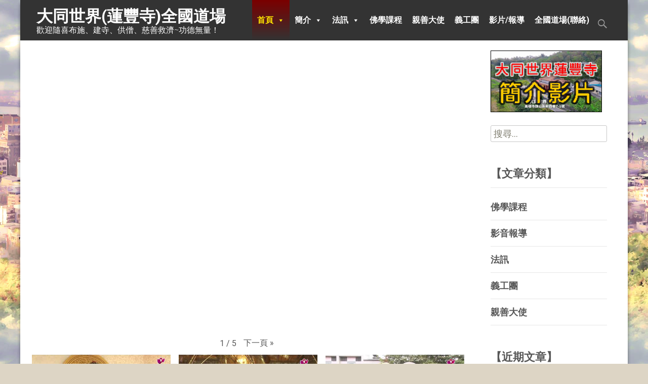

--- FILE ---
content_type: text/html; charset=UTF-8
request_url: https://dtw.tw/
body_size: 15681
content:
<!DOCTYPE html>
<html lang="zh-TW">
<head>
	<meta charset="UTF-8">
	<meta name="viewport" content="width=device-width">
	 
	<link rel="profile" href="http://gmpg.org/xfn/11">
	<link rel="pingback" href="https://dtw.tw/xmlrpc.php">
	<title>大同世界(蓮豐寺)全國道場 &#8211; 歡迎隨喜布施、建寺、供僧、慈善救濟~功德無量！</title>
<meta name='robots' content='max-image-preview:large' />
<link rel='dns-prefetch' href='//fonts.googleapis.com' />
<link rel="alternate" type="application/rss+xml" title="訂閱《大同世界(蓮豐寺)全國道場》&raquo; 資訊提供" href="https://dtw.tw/?feed=rss2" />
<link rel="alternate" type="application/rss+xml" title="訂閱《大同世界(蓮豐寺)全國道場》&raquo; 留言的資訊提供" href="https://dtw.tw/?feed=comments-rss2" />
<link rel="alternate" title="oEmbed (JSON)" type="application/json+oembed" href="https://dtw.tw/index.php?rest_route=%2Foembed%2F1.0%2Fembed&#038;url=https%3A%2F%2Fdtw.tw%2F" />
<link rel="alternate" title="oEmbed (XML)" type="text/xml+oembed" href="https://dtw.tw/index.php?rest_route=%2Foembed%2F1.0%2Fembed&#038;url=https%3A%2F%2Fdtw.tw%2F&#038;format=xml" />
<style id='wp-img-auto-sizes-contain-inline-css' type='text/css'>
img:is([sizes=auto i],[sizes^="auto," i]){contain-intrinsic-size:3000px 1500px}
/*# sourceURL=wp-img-auto-sizes-contain-inline-css */
</style>

<style id='wp-emoji-styles-inline-css' type='text/css'>

	img.wp-smiley, img.emoji {
		display: inline !important;
		border: none !important;
		box-shadow: none !important;
		height: 1em !important;
		width: 1em !important;
		margin: 0 0.07em !important;
		vertical-align: -0.1em !important;
		background: none !important;
		padding: 0 !important;
	}
/*# sourceURL=wp-emoji-styles-inline-css */
</style>
<link rel='stylesheet' id='wp-block-library-css' href='https://dtw.tw/wp-includes/css/dist/block-library/style.min.css?ver=6.9' type='text/css' media='all' />
<style id='wp-block-library-theme-inline-css' type='text/css'>
.wp-block-audio :where(figcaption){color:#555;font-size:13px;text-align:center}.is-dark-theme .wp-block-audio :where(figcaption){color:#ffffffa6}.wp-block-audio{margin:0 0 1em}.wp-block-code{border:1px solid #ccc;border-radius:4px;font-family:Menlo,Consolas,monaco,monospace;padding:.8em 1em}.wp-block-embed :where(figcaption){color:#555;font-size:13px;text-align:center}.is-dark-theme .wp-block-embed :where(figcaption){color:#ffffffa6}.wp-block-embed{margin:0 0 1em}.blocks-gallery-caption{color:#555;font-size:13px;text-align:center}.is-dark-theme .blocks-gallery-caption{color:#ffffffa6}:root :where(.wp-block-image figcaption){color:#555;font-size:13px;text-align:center}.is-dark-theme :root :where(.wp-block-image figcaption){color:#ffffffa6}.wp-block-image{margin:0 0 1em}.wp-block-pullquote{border-bottom:4px solid;border-top:4px solid;color:currentColor;margin-bottom:1.75em}.wp-block-pullquote :where(cite),.wp-block-pullquote :where(footer),.wp-block-pullquote__citation{color:currentColor;font-size:.8125em;font-style:normal;text-transform:uppercase}.wp-block-quote{border-left:.25em solid;margin:0 0 1.75em;padding-left:1em}.wp-block-quote cite,.wp-block-quote footer{color:currentColor;font-size:.8125em;font-style:normal;position:relative}.wp-block-quote:where(.has-text-align-right){border-left:none;border-right:.25em solid;padding-left:0;padding-right:1em}.wp-block-quote:where(.has-text-align-center){border:none;padding-left:0}.wp-block-quote.is-large,.wp-block-quote.is-style-large,.wp-block-quote:where(.is-style-plain){border:none}.wp-block-search .wp-block-search__label{font-weight:700}.wp-block-search__button{border:1px solid #ccc;padding:.375em .625em}:where(.wp-block-group.has-background){padding:1.25em 2.375em}.wp-block-separator.has-css-opacity{opacity:.4}.wp-block-separator{border:none;border-bottom:2px solid;margin-left:auto;margin-right:auto}.wp-block-separator.has-alpha-channel-opacity{opacity:1}.wp-block-separator:not(.is-style-wide):not(.is-style-dots){width:100px}.wp-block-separator.has-background:not(.is-style-dots){border-bottom:none;height:1px}.wp-block-separator.has-background:not(.is-style-wide):not(.is-style-dots){height:2px}.wp-block-table{margin:0 0 1em}.wp-block-table td,.wp-block-table th{word-break:normal}.wp-block-table :where(figcaption){color:#555;font-size:13px;text-align:center}.is-dark-theme .wp-block-table :where(figcaption){color:#ffffffa6}.wp-block-video :where(figcaption){color:#555;font-size:13px;text-align:center}.is-dark-theme .wp-block-video :where(figcaption){color:#ffffffa6}.wp-block-video{margin:0 0 1em}:root :where(.wp-block-template-part.has-background){margin-bottom:0;margin-top:0;padding:1.25em 2.375em}
/*# sourceURL=/wp-includes/css/dist/block-library/theme.min.css */
</style>
<style id='classic-theme-styles-inline-css' type='text/css'>
/*! This file is auto-generated */
.wp-block-button__link{color:#fff;background-color:#32373c;border-radius:9999px;box-shadow:none;text-decoration:none;padding:calc(.667em + 2px) calc(1.333em + 2px);font-size:1.125em}.wp-block-file__button{background:#32373c;color:#fff;text-decoration:none}
/*# sourceURL=/wp-includes/css/classic-themes.min.css */
</style>
<style id='global-styles-inline-css' type='text/css'>
:root{--wp--preset--aspect-ratio--square: 1;--wp--preset--aspect-ratio--4-3: 4/3;--wp--preset--aspect-ratio--3-4: 3/4;--wp--preset--aspect-ratio--3-2: 3/2;--wp--preset--aspect-ratio--2-3: 2/3;--wp--preset--aspect-ratio--16-9: 16/9;--wp--preset--aspect-ratio--9-16: 9/16;--wp--preset--color--black: #000000;--wp--preset--color--cyan-bluish-gray: #abb8c3;--wp--preset--color--white: #ffffff;--wp--preset--color--pale-pink: #f78da7;--wp--preset--color--vivid-red: #cf2e2e;--wp--preset--color--luminous-vivid-orange: #ff6900;--wp--preset--color--luminous-vivid-amber: #fcb900;--wp--preset--color--light-green-cyan: #7bdcb5;--wp--preset--color--vivid-green-cyan: #00d084;--wp--preset--color--pale-cyan-blue: #8ed1fc;--wp--preset--color--vivid-cyan-blue: #0693e3;--wp--preset--color--vivid-purple: #9b51e0;--wp--preset--gradient--vivid-cyan-blue-to-vivid-purple: linear-gradient(135deg,rgb(6,147,227) 0%,rgb(155,81,224) 100%);--wp--preset--gradient--light-green-cyan-to-vivid-green-cyan: linear-gradient(135deg,rgb(122,220,180) 0%,rgb(0,208,130) 100%);--wp--preset--gradient--luminous-vivid-amber-to-luminous-vivid-orange: linear-gradient(135deg,rgb(252,185,0) 0%,rgb(255,105,0) 100%);--wp--preset--gradient--luminous-vivid-orange-to-vivid-red: linear-gradient(135deg,rgb(255,105,0) 0%,rgb(207,46,46) 100%);--wp--preset--gradient--very-light-gray-to-cyan-bluish-gray: linear-gradient(135deg,rgb(238,238,238) 0%,rgb(169,184,195) 100%);--wp--preset--gradient--cool-to-warm-spectrum: linear-gradient(135deg,rgb(74,234,220) 0%,rgb(151,120,209) 20%,rgb(207,42,186) 40%,rgb(238,44,130) 60%,rgb(251,105,98) 80%,rgb(254,248,76) 100%);--wp--preset--gradient--blush-light-purple: linear-gradient(135deg,rgb(255,206,236) 0%,rgb(152,150,240) 100%);--wp--preset--gradient--blush-bordeaux: linear-gradient(135deg,rgb(254,205,165) 0%,rgb(254,45,45) 50%,rgb(107,0,62) 100%);--wp--preset--gradient--luminous-dusk: linear-gradient(135deg,rgb(255,203,112) 0%,rgb(199,81,192) 50%,rgb(65,88,208) 100%);--wp--preset--gradient--pale-ocean: linear-gradient(135deg,rgb(255,245,203) 0%,rgb(182,227,212) 50%,rgb(51,167,181) 100%);--wp--preset--gradient--electric-grass: linear-gradient(135deg,rgb(202,248,128) 0%,rgb(113,206,126) 100%);--wp--preset--gradient--midnight: linear-gradient(135deg,rgb(2,3,129) 0%,rgb(40,116,252) 100%);--wp--preset--font-size--small: 13px;--wp--preset--font-size--medium: 20px;--wp--preset--font-size--large: 36px;--wp--preset--font-size--x-large: 42px;--wp--preset--spacing--20: 0.44rem;--wp--preset--spacing--30: 0.67rem;--wp--preset--spacing--40: 1rem;--wp--preset--spacing--50: 1.5rem;--wp--preset--spacing--60: 2.25rem;--wp--preset--spacing--70: 3.38rem;--wp--preset--spacing--80: 5.06rem;--wp--preset--shadow--natural: 6px 6px 9px rgba(0, 0, 0, 0.2);--wp--preset--shadow--deep: 12px 12px 50px rgba(0, 0, 0, 0.4);--wp--preset--shadow--sharp: 6px 6px 0px rgba(0, 0, 0, 0.2);--wp--preset--shadow--outlined: 6px 6px 0px -3px rgb(255, 255, 255), 6px 6px rgb(0, 0, 0);--wp--preset--shadow--crisp: 6px 6px 0px rgb(0, 0, 0);}:where(.is-layout-flex){gap: 0.5em;}:where(.is-layout-grid){gap: 0.5em;}body .is-layout-flex{display: flex;}.is-layout-flex{flex-wrap: wrap;align-items: center;}.is-layout-flex > :is(*, div){margin: 0;}body .is-layout-grid{display: grid;}.is-layout-grid > :is(*, div){margin: 0;}:where(.wp-block-columns.is-layout-flex){gap: 2em;}:where(.wp-block-columns.is-layout-grid){gap: 2em;}:where(.wp-block-post-template.is-layout-flex){gap: 1.25em;}:where(.wp-block-post-template.is-layout-grid){gap: 1.25em;}.has-black-color{color: var(--wp--preset--color--black) !important;}.has-cyan-bluish-gray-color{color: var(--wp--preset--color--cyan-bluish-gray) !important;}.has-white-color{color: var(--wp--preset--color--white) !important;}.has-pale-pink-color{color: var(--wp--preset--color--pale-pink) !important;}.has-vivid-red-color{color: var(--wp--preset--color--vivid-red) !important;}.has-luminous-vivid-orange-color{color: var(--wp--preset--color--luminous-vivid-orange) !important;}.has-luminous-vivid-amber-color{color: var(--wp--preset--color--luminous-vivid-amber) !important;}.has-light-green-cyan-color{color: var(--wp--preset--color--light-green-cyan) !important;}.has-vivid-green-cyan-color{color: var(--wp--preset--color--vivid-green-cyan) !important;}.has-pale-cyan-blue-color{color: var(--wp--preset--color--pale-cyan-blue) !important;}.has-vivid-cyan-blue-color{color: var(--wp--preset--color--vivid-cyan-blue) !important;}.has-vivid-purple-color{color: var(--wp--preset--color--vivid-purple) !important;}.has-black-background-color{background-color: var(--wp--preset--color--black) !important;}.has-cyan-bluish-gray-background-color{background-color: var(--wp--preset--color--cyan-bluish-gray) !important;}.has-white-background-color{background-color: var(--wp--preset--color--white) !important;}.has-pale-pink-background-color{background-color: var(--wp--preset--color--pale-pink) !important;}.has-vivid-red-background-color{background-color: var(--wp--preset--color--vivid-red) !important;}.has-luminous-vivid-orange-background-color{background-color: var(--wp--preset--color--luminous-vivid-orange) !important;}.has-luminous-vivid-amber-background-color{background-color: var(--wp--preset--color--luminous-vivid-amber) !important;}.has-light-green-cyan-background-color{background-color: var(--wp--preset--color--light-green-cyan) !important;}.has-vivid-green-cyan-background-color{background-color: var(--wp--preset--color--vivid-green-cyan) !important;}.has-pale-cyan-blue-background-color{background-color: var(--wp--preset--color--pale-cyan-blue) !important;}.has-vivid-cyan-blue-background-color{background-color: var(--wp--preset--color--vivid-cyan-blue) !important;}.has-vivid-purple-background-color{background-color: var(--wp--preset--color--vivid-purple) !important;}.has-black-border-color{border-color: var(--wp--preset--color--black) !important;}.has-cyan-bluish-gray-border-color{border-color: var(--wp--preset--color--cyan-bluish-gray) !important;}.has-white-border-color{border-color: var(--wp--preset--color--white) !important;}.has-pale-pink-border-color{border-color: var(--wp--preset--color--pale-pink) !important;}.has-vivid-red-border-color{border-color: var(--wp--preset--color--vivid-red) !important;}.has-luminous-vivid-orange-border-color{border-color: var(--wp--preset--color--luminous-vivid-orange) !important;}.has-luminous-vivid-amber-border-color{border-color: var(--wp--preset--color--luminous-vivid-amber) !important;}.has-light-green-cyan-border-color{border-color: var(--wp--preset--color--light-green-cyan) !important;}.has-vivid-green-cyan-border-color{border-color: var(--wp--preset--color--vivid-green-cyan) !important;}.has-pale-cyan-blue-border-color{border-color: var(--wp--preset--color--pale-cyan-blue) !important;}.has-vivid-cyan-blue-border-color{border-color: var(--wp--preset--color--vivid-cyan-blue) !important;}.has-vivid-purple-border-color{border-color: var(--wp--preset--color--vivid-purple) !important;}.has-vivid-cyan-blue-to-vivid-purple-gradient-background{background: var(--wp--preset--gradient--vivid-cyan-blue-to-vivid-purple) !important;}.has-light-green-cyan-to-vivid-green-cyan-gradient-background{background: var(--wp--preset--gradient--light-green-cyan-to-vivid-green-cyan) !important;}.has-luminous-vivid-amber-to-luminous-vivid-orange-gradient-background{background: var(--wp--preset--gradient--luminous-vivid-amber-to-luminous-vivid-orange) !important;}.has-luminous-vivid-orange-to-vivid-red-gradient-background{background: var(--wp--preset--gradient--luminous-vivid-orange-to-vivid-red) !important;}.has-very-light-gray-to-cyan-bluish-gray-gradient-background{background: var(--wp--preset--gradient--very-light-gray-to-cyan-bluish-gray) !important;}.has-cool-to-warm-spectrum-gradient-background{background: var(--wp--preset--gradient--cool-to-warm-spectrum) !important;}.has-blush-light-purple-gradient-background{background: var(--wp--preset--gradient--blush-light-purple) !important;}.has-blush-bordeaux-gradient-background{background: var(--wp--preset--gradient--blush-bordeaux) !important;}.has-luminous-dusk-gradient-background{background: var(--wp--preset--gradient--luminous-dusk) !important;}.has-pale-ocean-gradient-background{background: var(--wp--preset--gradient--pale-ocean) !important;}.has-electric-grass-gradient-background{background: var(--wp--preset--gradient--electric-grass) !important;}.has-midnight-gradient-background{background: var(--wp--preset--gradient--midnight) !important;}.has-small-font-size{font-size: var(--wp--preset--font-size--small) !important;}.has-medium-font-size{font-size: var(--wp--preset--font-size--medium) !important;}.has-large-font-size{font-size: var(--wp--preset--font-size--large) !important;}.has-x-large-font-size{font-size: var(--wp--preset--font-size--x-large) !important;}
:where(.wp-block-post-template.is-layout-flex){gap: 1.25em;}:where(.wp-block-post-template.is-layout-grid){gap: 1.25em;}
:where(.wp-block-term-template.is-layout-flex){gap: 1.25em;}:where(.wp-block-term-template.is-layout-grid){gap: 1.25em;}
:where(.wp-block-columns.is-layout-flex){gap: 2em;}:where(.wp-block-columns.is-layout-grid){gap: 2em;}
:root :where(.wp-block-pullquote){font-size: 1.5em;line-height: 1.6;}
/*# sourceURL=global-styles-inline-css */
</style>
<link rel='stylesheet' id='contact-form-7-css' href='https://dtw.tw/wp-content/plugins/contact-form-7/includes/css/styles.css?ver=6.1.4' type='text/css' media='all' />
<link rel='stylesheet' id='megamenu-css' href='https://dtw.tw/wp-content/uploads/maxmegamenu/style.css?ver=6862f0' type='text/css' media='all' />
<link rel='stylesheet' id='dashicons-css' href='https://dtw.tw/wp-includes/css/dashicons.min.css?ver=6.9' type='text/css' media='all' />
<link rel='stylesheet' id='itransform-fonts-css' href='//fonts.googleapis.com/css?family=Open+Sans%3A300%2C400%2C700%2C300italic%2C400italic%2C700italic%7CRoboto%3A300%2C400%2C700&#038;subset=latin%2Clatin-ext' type='text/css' media='all' />
<link rel='stylesheet' id='genericons-css' href='https://dtw.tw/wp-content/themes/i-transform/fonts/genericons.css?ver=2.09' type='text/css' media='all' />
<link rel='stylesheet' id='animate-css' href='https://dtw.tw/wp-content/themes/i-transform/css/animate.min.css?ver=2015-01-12' type='text/css' media='all' />
<link rel='stylesheet' id='side-menu-css' href='https://dtw.tw/wp-content/themes/i-transform/css/jquery.sidr.dark.css?ver=2015-01-12' type='text/css' media='all' />
<link rel='stylesheet' id='itrans-slider-css' href='https://dtw.tw/wp-content/themes/i-transform/css/itrans-slider.css?ver=2015-01-12' type='text/css' media='all' />
<link rel='stylesheet' id='itransform-style-css' href='https://dtw.tw/wp-content/themes/i-transform/style.css?ver=2016-09-26' type='text/css' media='all' />
<link rel='stylesheet' id='itrans-blog-layout-css' href='https://dtw.tw/wp-content/themes/i-transform/css/twocol-blog.css?ver=2016-03-11' type='text/css' media='all' />
<link rel='stylesheet' id='itrans-extra-stylesheet-css' href='https://dtw.tw/wp-content/themes/i-transform/css/extra-style.css?ver=2016-03-11' type='text/css' media='all' />
<style id='itrans-extra-stylesheet-inline-css' type='text/css'>
 .site { max-width: 1200px; } 
/*# sourceURL=itrans-extra-stylesheet-inline-css */
</style>
<link rel='stylesheet' id='fancybox-css' href='https://dtw.tw/wp-content/plugins/easy-fancybox/fancybox/1.5.4/jquery.fancybox.min.css?ver=6.9' type='text/css' media='screen' />
<style id='fancybox-inline-css' type='text/css'>
#fancybox-outer{background:#ffffff}#fancybox-content{background:#ffffff;border-color:#ffffff;color:#000000;}#fancybox-title,#fancybox-title-float-main{color:#fff}
/*# sourceURL=fancybox-inline-css */
</style>
<link rel='stylesheet' id='__EPYT__style-css' href='https://dtw.tw/wp-content/plugins/youtube-embed-plus/styles/ytprefs.min.css?ver=14.2.4' type='text/css' media='all' />
<style id='__EPYT__style-inline-css' type='text/css'>

                .epyt-gallery-thumb {
                        width: 33.333%;
                }
                
/*# sourceURL=__EPYT__style-inline-css */
</style>
<script type="text/javascript" src="https://dtw.tw/wp-includes/js/jquery/jquery.min.js?ver=3.7.1" id="jquery-core-js"></script>
<script type="text/javascript" src="https://dtw.tw/wp-includes/js/jquery/jquery-migrate.min.js?ver=3.4.1" id="jquery-migrate-js"></script>
<script type="text/javascript" id="__ytprefs__-js-extra">
/* <![CDATA[ */
var _EPYT_ = {"ajaxurl":"https://dtw.tw/wp-admin/admin-ajax.php","security":"2327bb7694","gallery_scrolloffset":"20","eppathtoscripts":"https://dtw.tw/wp-content/plugins/youtube-embed-plus/scripts/","eppath":"https://dtw.tw/wp-content/plugins/youtube-embed-plus/","epresponsiveselector":"[\"iframe.__youtube_prefs__\",\"iframe[src*='youtube.com']\",\"iframe[src*='youtube-nocookie.com']\",\"iframe[data-ep-src*='youtube.com']\",\"iframe[data-ep-src*='youtube-nocookie.com']\",\"iframe[data-ep-gallerysrc*='youtube.com']\"]","epdovol":"1","version":"14.2.4","evselector":"iframe.__youtube_prefs__[src], iframe[src*=\"youtube.com/embed/\"], iframe[src*=\"youtube-nocookie.com/embed/\"]","ajax_compat":"","maxres_facade":"eager","ytapi_load":"light","pause_others":"","stopMobileBuffer":"1","facade_mode":"","not_live_on_channel":""};
//# sourceURL=__ytprefs__-js-extra
/* ]]> */
</script>
<script type="text/javascript" src="https://dtw.tw/wp-content/plugins/youtube-embed-plus/scripts/ytprefs.min.js?ver=14.2.4" id="__ytprefs__-js"></script>
<link rel="https://api.w.org/" href="https://dtw.tw/index.php?rest_route=/" /><link rel="alternate" title="JSON" type="application/json" href="https://dtw.tw/index.php?rest_route=/wp/v2/pages/1916" /><link rel="EditURI" type="application/rsd+xml" title="RSD" href="https://dtw.tw/xmlrpc.php?rsd" />
<meta name="generator" content="WordPress 6.9" />
<link rel="canonical" href="https://dtw.tw/" />
<link rel='shortlink' href='https://dtw.tw/' />
<style type="text/css" id="custom-style">
a { color: #b1a58f;}a:visited { color: #b1a58f;}input:focus, textarea:focus {border: 1px solid #b1a58f;}button,input[type="submit"],input[type="button"],input[type="reset"] {background: #b1a58f; }.nav-container .current_page_item > a > span,.nav-container .current_page_ancestor > a > span,.nav-container .current-menu-item > a span,.nav-container .current-menu-ancestor > a > span,.nav-container li a:hover span {	background-color: #b1a58f; /* variable color */}.nav-container li:hover > a,.nav-container li a:hover {	color: #b1a58f;}.nav-container .sub-menu,.nav-container .children {	border: 1px solid #e7e7e7;	border-top: 2px solid #b1a58f; /* variable color */}.ibanner {	background-color: #b1a58f;}.ibanner,.tx-folio-img .folio-links .folio-linkico, .tx-folio-img .folio-links .folio-zoomico {	background-color: #b1a58f;}.da-dots span.da-dots-current { background-color: #b1a58f;}div#ft-post div.entry-thumbnail:hover > div.comments-link { background-color: #b1a58f;}.entry-header h1.entry-title a:hover { color: #b1a58f; }.entry-header > div.entry-meta a:hover { color: #b1a58f; }.featured-area div.entry-summary > p > a.moretag:hover {	background-color: #b1a58f;}.site-content .post div.meta-img div.entry-thumbnail img {	border-top: 2px solid #b1a58f;}.site-content div.entry-thumbnail .stickyonimg,.site-content div.entry-thumbnail .dateonimg {	background-color: #b1a58f;}.site-content div.entry-nothumb .stickyonimg,.site-content div.entry-nothumb .dateonimg {	background-color: #b1a58f;}.entry-meta a {	color: #b1a58f;}.entry-content a,.comment-content a {	color: #b1a58f;}.format-status .entry-content .page-links a,.format-gallery .entry-content .page-links a,.format-chat .entry-content .page-links a,.format-quote .entry-content .page-links a,.page-links a {	background: #b1a58f;	border: 1px solid #b1a58f;	color: #ffffff;}.format-gallery .entry-content .page-links a:hover,.format-audio .entry-content .page-links a:hover,.format-status .entry-content .page-links a:hover,.format-video .entry-content .page-links a:hover,.format-chat .entry-content .page-links a:hover,.format-quote .entry-content .page-links a:hover,.page-links a:hover {	color: #b1a58f;}.iheader {background-color: #b1a58f;}.iheader.front { background-color: #b1a58f;}.navigation a { color: #b1a58f;}.paging-navigation div.navigation > ul > li a:hover,.paging-navigation div.navigation > ul > li.active > a {	color: #b1a58f;	border-color: #b1a58f;}.comment-author .fn,.comment-author .url,.comment-reply-link,.comment-reply-login {	color: #b1a58f;}.comment-body a,.comment-meta,.comment-meta a {	color: #b1a58f;}.widget a:hover {	color: #b1a58f;}.widget_calendar a:hover {	background-color: #b1a58f;	color: #ffffff;	}.widget_calendar td#next a:hover,.widget_calendar td#prev a:hover {	background-color: #b1a58f;	color: #ffffff;	}.site-footer div.widget-area .widget a:hover {	color: #b1a58f;}.site-main div.widget-area .widget_calendar a:hover,.site-footer div.widget-area .widget_calendar a:hover {	background-color: #b1a58f;	color: #ffffff;	}.da-dots > span > span {background-color: #b1a58f;}.widget a:visited,.entry-header h1.entry-title a:visited {	color: #474747;}.widget a:hover,.entry-header h1.entry-title a:hover {	color: #b1a58f;}.error404 .page-title:before,.entry-content a, .comment-content a {	color: #b1a58f;}.format-status {	background-color: #b1a58f;}.content-area .tx-service .tx-service-icon span {	color: #b1a58f;	border-color:  #b1a58f;}.content-area .tx-service:hover .tx-service-icon span {	background-color: #b1a58f;}.content-area .tx-service .tx-service-icon span i {	color: #b1a58f;	}.content-area .tx-service:hover .tx-service-icon span i {	color: #FFFFFF;	}.post .post-mainpart .entry-summary a.moretag {color: #FFFFFF; background-color: #b1a58f;}</style>
<meta name="generator" content="Elementor 3.34.0; features: additional_custom_breakpoints; settings: css_print_method-external, google_font-enabled, font_display-swap">
			<style>
				.e-con.e-parent:nth-of-type(n+4):not(.e-lazyloaded):not(.e-no-lazyload),
				.e-con.e-parent:nth-of-type(n+4):not(.e-lazyloaded):not(.e-no-lazyload) * {
					background-image: none !important;
				}
				@media screen and (max-height: 1024px) {
					.e-con.e-parent:nth-of-type(n+3):not(.e-lazyloaded):not(.e-no-lazyload),
					.e-con.e-parent:nth-of-type(n+3):not(.e-lazyloaded):not(.e-no-lazyload) * {
						background-image: none !important;
					}
				}
				@media screen and (max-height: 640px) {
					.e-con.e-parent:nth-of-type(n+2):not(.e-lazyloaded):not(.e-no-lazyload),
					.e-con.e-parent:nth-of-type(n+2):not(.e-lazyloaded):not(.e-no-lazyload) * {
						background-image: none !important;
					}
				}
			</style>
			<link rel="icon" href="https://dtw.tw/wp-content/uploads/2023/01/cropped-LOGO-150x150.jpg" sizes="32x32" />
<link rel="icon" href="https://dtw.tw/wp-content/uploads/2023/01/cropped-LOGO-220x220.jpg" sizes="192x192" />
<link rel="apple-touch-icon" href="https://dtw.tw/wp-content/uploads/2023/01/cropped-LOGO-220x220.jpg" />
<meta name="msapplication-TileImage" content="https://dtw.tw/wp-content/uploads/2023/01/cropped-LOGO-300x300.jpg" />
<style id="kirki-inline-styles">body{background-image:url("https://dtw.tw/wp-content/uploads/2023/01/BG7.jpg");background-color:#ddd5c5;background-repeat:repeat;background-position:center center;background-attachment:fixed;-webkit-background-size:contain;-moz-background-size:contain;-ms-background-size:contain;-o-background-size:contain;background-size:contain;}.site .ibanner, .site .da-dots span.da-dots-current{background-image:url("https://dtw.tw/wp-content/uploads/2023/01/BG2e.jpg");background-color:#492d11;background-repeat:no-repeat;background-position:center center;background-attachment:scroll;-webkit-background-size:cover;-moz-background-size:cover;-ms-background-size:cover;-o-background-size:cover;background-size:cover;}</style><style type="text/css">/** Mega Menu CSS: fs **/</style>
</head>

<body class="home wp-singular page-template-default page page-id-1916 wp-theme-i-transform mega-menu-primary twocol-blog single-author sidebar elementor-default elementor-kit-6">
		<div id="page" class="hfeed site">
    	
                
                <div class="headerwrap">
            <header id="masthead" class="site-header" role="banner">
         		<div class="headerinnerwrap">
					                        <span id="site-titlendesc">
                            <a class="home-link" href="https://dtw.tw/" title="大同世界(蓮豐寺)全國道場" rel="home">
                                <h1 class="site-title">大同世界(蓮豐寺)全國道場</h1>
                                <h2 class="site-description">歡迎隨喜布施、建寺、供僧、慈善救濟~功德無量！</h2>   
                            </a>
                        </span>
                    	
        
                    <div id="navbar" class="navbar">
                        <nav id="site-navigation" class="navigation main-navigation" role="navigation">
                            <h3 class="menu-toggle">Menu</h3>
                            <a class="screen-reader-text skip-link" href="#content" title="Skip to content">Skip to content</a>
                            <div id="mega-menu-wrap-primary" class="mega-menu-wrap"><div class="mega-menu-toggle"><div class="mega-toggle-blocks-left"></div><div class="mega-toggle-blocks-center"></div><div class="mega-toggle-blocks-right"><div class='mega-toggle-block mega-menu-toggle-animated-block mega-toggle-block-0' id='mega-toggle-block-0'><button aria-label="Toggle Menu" class="mega-toggle-animated mega-toggle-animated-slider" type="button" aria-expanded="false">
                  <span class="mega-toggle-animated-box">
                    <span class="mega-toggle-animated-inner"></span>
                  </span>
                </button></div></div></div><ul id="mega-menu-primary" class="mega-menu max-mega-menu mega-menu-horizontal mega-no-js" data-event="hover_intent" data-effect="fade_up" data-effect-speed="200" data-effect-mobile="disabled" data-effect-speed-mobile="0" data-mobile-force-width="body" data-second-click="go" data-document-click="collapse" data-vertical-behaviour="standard" data-breakpoint="768" data-unbind="true" data-mobile-state="collapse_all" data-mobile-direction="vertical" data-hover-intent-timeout="300" data-hover-intent-interval="100"><li class="mega-menu-item mega-menu-item-type-custom mega-menu-item-object-custom mega-current-menu-item mega-current_page_item mega-menu-item-home mega-menu-item-has-children mega-align-bottom-left mega-menu-flyout mega-menu-item-1922" id="mega-menu-item-1922"><a class="mega-menu-link" href="https://dtw.tw" aria-expanded="false" aria-current="page" tabindex="0">首頁<span class="mega-indicator" aria-hidden="true"></span></a>
<ul class="mega-sub-menu">
<li class="mega-menu-item mega-menu-item-type-custom mega-menu-item-object-custom mega-menu-item-1926" id="mega-menu-item-1926"><a class="mega-menu-link" href="https://www.facebook.com/ChinaDatongworld">最新消息(FB)</a></li></ul>
</li><li class="mega-menu-item mega-menu-item-type-post_type mega-menu-item-object-page mega-menu-item-has-children mega-align-bottom-left mega-menu-flyout mega-menu-item-1923" id="mega-menu-item-1923"><a class="mega-menu-link" href="https://dtw.tw/?page_id=1249" aria-expanded="false" tabindex="0">簡介<span class="mega-indicator" aria-hidden="true"></span></a>
<ul class="mega-sub-menu">
<li class="mega-menu-item mega-menu-item-type-post_type mega-menu-item-object-page mega-menu-item-2409" id="mega-menu-item-2409"><a class="mega-menu-link" href="https://dtw.tw/?page_id=2405">大同世界蓮豐寺(影片)簡介</a></li><li class="mega-menu-item mega-menu-item-type-custom mega-menu-item-object-custom mega-menu-item-2387" id="mega-menu-item-2387"><a class="mega-menu-link" href="https://dtw.tw/?page_id=1249">大同世界蓮豐寺介紹</a></li></ul>
</li><li class="mega-menu-item mega-menu-item-type-taxonomy mega-menu-item-object-category mega-menu-item-has-children mega-align-bottom-left mega-menu-flyout mega-menu-item-1924" id="mega-menu-item-1924"><a class="mega-menu-link" href="https://dtw.tw/?cat=2" aria-expanded="false" tabindex="0">法訊<span class="mega-indicator" aria-hidden="true"></span></a>
<ul class="mega-sub-menu">
<li class="mega-menu-item mega-menu-item-type-post_type mega-menu-item-object-post mega-menu-item-1925" id="mega-menu-item-1925"><a class="mega-menu-link" href="https://dtw.tw/?p=1879">法訊(總覽)</a></li><li class="mega-menu-item mega-menu-item-type-post_type mega-menu-item-object-post mega-menu-item-2347" id="mega-menu-item-2347"><a class="mega-menu-link" href="https://dtw.tw/?p=2345">法訊(總覽2)</a></li></ul>
</li><li class="mega-menu-item mega-menu-item-type-taxonomy mega-menu-item-object-category mega-align-bottom-left mega-menu-flyout mega-menu-item-1927" id="mega-menu-item-1927"><a class="mega-menu-link" href="https://dtw.tw/?cat=4" tabindex="0">佛學課程</a></li><li class="mega-menu-item mega-menu-item-type-post_type mega-menu-item-object-page mega-align-bottom-left mega-menu-flyout mega-menu-item-2454" id="mega-menu-item-2454"><a class="mega-menu-link" href="https://dtw.tw/?page_id=2453" tabindex="0">親善大使</a></li><li class="mega-menu-item mega-menu-item-type-custom mega-menu-item-object-custom mega-align-bottom-left mega-menu-flyout mega-menu-item-2472" id="mega-menu-item-2472"><a class="mega-menu-link" href="https://dtw.tw/?p=2469" tabindex="0">義工團</a></li><li class="mega-menu-item mega-menu-item-type-post_type mega-menu-item-object-page mega-align-bottom-left mega-menu-flyout mega-menu-item-1928" id="mega-menu-item-1928"><a class="mega-menu-link" href="https://dtw.tw/?page_id=1791" tabindex="0">影片/報導</a></li><li class="mega-menu-item mega-menu-item-type-post_type mega-menu-item-object-page mega-align-bottom-left mega-menu-flyout mega-menu-item-1929" id="mega-menu-item-1929"><a class="mega-menu-link" href="https://dtw.tw/?page_id=65" tabindex="0">全國道場(聯絡)</a></li></ul></div>							
                        </nav><!-- #site-navigation -->
                        <div class="topsearch">
                            <form role="search" method="get" class="search-form" action="https://dtw.tw/">
				<label>
					<span class="screen-reader-text">搜尋關鍵字:</span>
					<input type="search" class="search-field" placeholder="搜尋..." value="" name="s" />
				</label>
				<input type="submit" class="search-submit" value="搜尋" />
			</form>                        </div>
                    </div><!-- #navbar -->
                    <div class="clear"></div>
                </div>
            </header><!-- #masthead -->
        </div>
        
                <!-- #Banner -->
        	
			<div class="iheader">
				<div class="titlebar">
             
					<h1 class="entry-title">首頁</h1>                    
									</div>
			</div>
        	
				<div id="main" class="site-main">
	<div id="primary" class="content-area">
		<div id="content" class="site-content" role="main">

						
				<article id="post-1916" class="post-1916 page type-page status-publish hentry">
					<header class="entry-header">
											</header><!-- .entry-header -->

					<div class="entry-content">
						<div class="epyt-gallery" data-currpage="1" id="epyt_gallery_92965"><div class="epyt-video-wrapper"><iframe  id="_ytid_86261"  width="720" height="450"  data-origwidth="720" data-origheight="450"  data-relstop="1" src="https://www.youtube.com/embed/WxtwOebQ9qA?enablejsapi=1&autoplay=0&cc_load_policy=0&cc_lang_pref=&iv_load_policy=1&loop=0&rel=0&fs=1&playsinline=1&autohide=2&theme=dark&color=red&controls=1&disablekb=0&" class="__youtube_prefs__  no-lazyload" title="YouTube player"  data-epytgalleryid="epyt_gallery_92965"  allow="fullscreen; accelerometer; autoplay; clipboard-write; encrypted-media; gyroscope; picture-in-picture; web-share" referrerpolicy="strict-origin-when-cross-origin" allowfullscreen data-no-lazy="1" data-skipgform_ajax_framebjll=""></iframe></div><div class="epyt-gallery-list"><div class="epyt-pagination "><div tabindex="0" role="button" class="epyt-pagebutton epyt-prev  hide " data-playlistid="PLrviCI9Nqfonh62Jw1iTPJFWlwoe5g-3Q" data-pagesize="6" data-pagetoken="" data-epcolumns="3" data-showtitle="1" data-showpaging="1" data-autonext="0" data-thumbplay="1"><div class="epyt-arrow">&laquo;</div> <div>上一頁</div></div><div class="epyt-pagenumbers "><div class="epyt-current">1</div><div class="epyt-pageseparator"> / </div><div class="epyt-totalpages">5</div></div><div tabindex="0" role="button" class="epyt-pagebutton epyt-next" data-playlistid="PLrviCI9Nqfonh62Jw1iTPJFWlwoe5g-3Q" data-pagesize="6" data-pagetoken="EAAaHlBUOkNBWWlFRE5FTUVNNFJrTTVRelF3TmprMFFUTQ" data-epcolumns="3" data-showtitle="1" data-showpaging="1" data-autonext="0" data-thumbplay="1"><div>下一頁</div> <div class="epyt-arrow">&raquo;</div></div><div class="epyt-loader"><img decoding="async" alt="loading" width="16" height="11" src="https://dtw.tw/wp-content/plugins/youtube-embed-plus/images/gallery-page-loader.gif"></div></div><div class="epyt-gallery-allthumbs  epyt-cols-3 "><div tabindex="0" role="button" data-videoid="WxtwOebQ9qA" class="epyt-gallery-thumb"><div class="epyt-gallery-img-box"><div class="epyt-gallery-img" style="background-image: url(https://i.ytimg.com/vi/WxtwOebQ9qA/hqdefault.jpg)"><div class="epyt-gallery-playhover"><img decoding="async" alt="play" class="epyt-play-img" width="30" height="23" src="https://dtw.tw/wp-content/plugins/youtube-embed-plus/images/playhover.png" data-no-lazy="1" data-skipgform_ajax_framebjll="" /><div class="epyt-gallery-playcrutch"></div></div></div></div><div class="epyt-gallery-title">十方法界》20181209佛像開光 喚醒內心自性佛</div></div><div tabindex="0" role="button" data-videoid="LJbHUclc0eQ" class="epyt-gallery-thumb"><div class="epyt-gallery-img-box"><div class="epyt-gallery-img" style="background-image: url(https://i.ytimg.com/vi/LJbHUclc0eQ/hqdefault.jpg)"><div class="epyt-gallery-playhover"><img decoding="async" alt="play" class="epyt-play-img" width="30" height="23" src="https://dtw.tw/wp-content/plugins/youtube-embed-plus/images/playhover.png" data-no-lazy="1" data-skipgform_ajax_framebjll="" /><div class="epyt-gallery-playcrutch"></div></div></div></div><div class="epyt-gallery-title">十方法界》20190907莊嚴又華麗的須彌山</div></div><div tabindex="0" role="button" data-videoid="sur3V9SNIXQ" class="epyt-gallery-thumb"><div class="epyt-gallery-img-box"><div class="epyt-gallery-img" style="background-image: url(https://i.ytimg.com/vi/sur3V9SNIXQ/hqdefault.jpg)"><div class="epyt-gallery-playhover"><img decoding="async" alt="play" class="epyt-play-img" width="30" height="23" src="https://dtw.tw/wp-content/plugins/youtube-embed-plus/images/playhover.png" data-no-lazy="1" data-skipgform_ajax_framebjll="" /><div class="epyt-gallery-playcrutch"></div></div></div></div><div class="epyt-gallery-title">十方法界》20191027供僧公益園遊會  殊勝圓滿雲來集</div></div><div class="epyt-gallery-rowbreak"></div><div tabindex="0" role="button" data-videoid="iqRftuxwo1w" class="epyt-gallery-thumb"><div class="epyt-gallery-img-box"><div class="epyt-gallery-img" style="background-image: url(https://i.ytimg.com/vi/iqRftuxwo1w/hqdefault.jpg)"><div class="epyt-gallery-playhover"><img decoding="async" alt="play" class="epyt-play-img" width="30" height="23" src="https://dtw.tw/wp-content/plugins/youtube-embed-plus/images/playhover.png" data-no-lazy="1" data-skipgform_ajax_framebjll="" /><div class="epyt-gallery-playcrutch"></div></div></div></div><div class="epyt-gallery-title">十方法界》20191027觀音菩薩33化身 聞聲救苦難</div></div><div tabindex="0" role="button" data-videoid="Relr6gtf6hU" class="epyt-gallery-thumb"><div class="epyt-gallery-img-box"><div class="epyt-gallery-img" style="background-image: url(https://i.ytimg.com/vi/Relr6gtf6hU/hqdefault.jpg)"><div class="epyt-gallery-playhover"><img decoding="async" alt="play" class="epyt-play-img" width="30" height="23" src="https://dtw.tw/wp-content/plugins/youtube-embed-plus/images/playhover.png" data-no-lazy="1" data-skipgform_ajax_framebjll="" /><div class="epyt-gallery-playcrutch"></div></div></div></div><div class="epyt-gallery-title">十方法界》20191102志工人忙心不忙  助人送溫暖</div></div><div tabindex="0" role="button" data-videoid="kcIaED9hI2c" class="epyt-gallery-thumb"><div class="epyt-gallery-img-box"><div class="epyt-gallery-img" style="background-image: url(https://i.ytimg.com/vi/kcIaED9hI2c/hqdefault.jpg)"><div class="epyt-gallery-playhover"><img decoding="async" alt="play" class="epyt-play-img" width="30" height="23" src="https://dtw.tw/wp-content/plugins/youtube-embed-plus/images/playhover.png" data-no-lazy="1" data-skipgform_ajax_framebjll="" /><div class="epyt-gallery-playcrutch"></div></div></div></div><div class="epyt-gallery-title">十方法界》20191103卍字壇城 攝化娑婆世界眾生</div></div><div class="epyt-gallery-rowbreak"></div><div class="epyt-gallery-clear"></div></div><div class="epyt-pagination "><div tabindex="0" role="button" class="epyt-pagebutton epyt-prev  hide " data-playlistid="PLrviCI9Nqfonh62Jw1iTPJFWlwoe5g-3Q" data-pagesize="6" data-pagetoken="" data-epcolumns="3" data-showtitle="1" data-showpaging="1" data-autonext="0" data-thumbplay="1"><div class="epyt-arrow">&laquo;</div> <div>上一頁</div></div><div class="epyt-pagenumbers "><div class="epyt-current">1</div><div class="epyt-pageseparator"> / </div><div class="epyt-totalpages">5</div></div><div tabindex="0" role="button" class="epyt-pagebutton epyt-next" data-playlistid="PLrviCI9Nqfonh62Jw1iTPJFWlwoe5g-3Q" data-pagesize="6" data-pagetoken="EAAaHlBUOkNBWWlFRE5FTUVNNFJrTTVRelF3TmprMFFUTQ" data-epcolumns="3" data-showtitle="1" data-showpaging="1" data-autonext="0" data-thumbplay="1"><div>下一頁</div> <div class="epyt-arrow">&raquo;</div></div><div class="epyt-loader"><img decoding="async" alt="loading" width="16" height="11" src="https://dtw.tw/wp-content/plugins/youtube-embed-plus/images/gallery-page-loader.gif"></div></div></div></div>
<p><strong><span style="font-size: 20px;">媒體報導(列表)</span></strong></p>
<table border="0" width="100%" cellspacing="10" cellpadding="10">
<tbody>
<tr>
<td valign="top"><a href="https://dtw.tw/?p=2487" target="_blank" rel="noopener">■20251011.曼妙敦煌絢爛中華 敦煌舞公演</a><br />
<a href="https://www.youtube.com/watch?v=3FGNxE-Wniw" target="_blank" rel="noopener">■20251102南台灣宗教藝術盛事「花開覺路．藝映禪心──2025國際佛教花藝論壇藝術展」</a><br />
<a href="https://www.youtube.com/watch?v=LJbHUclc0eQ" target="_blank" rel="noopener">■20190907莊嚴又華麗的須彌山</a><br />
<a href="https://www.youtube.com/watch?v=sur3V9SNIXQ" target="_blank" rel="noopener"> ■20191027供僧公益園遊會 殊勝圓滿雲來集</a><br />
<a href="https://www.youtube.com/watch?v=iqRftuxwo1w" target="_blank" rel="noopener"> ■20191027觀音菩薩33化身 聞聲救苦難</a><br />
<a href="https://www.youtube.com/watch?v=Relr6gtf6hU" target="_blank" rel="noopener"> ■20191102志工人忙心不忙 助人送溫暖</a><br />
<a href="https://www.youtube.com/watch?v=kcIaED9hI2c" target="_blank" rel="noopener"> ■20191103卍字壇城 攝化娑婆世界眾生</a><br />
<a href="https://www.youtube.com/watch?v=iWZNvgRYmGg" target="_blank" rel="noopener"> ■20191104要知恩感恩 去貪著明報恩</a><br />
<a href="https://www.youtube.com/watch?v=UHZDKwYRacM" target="_blank" rel="noopener"> ■20191104供養三寶 是種善因積福德資糧</a><br />
<a href="https://www.youtube.com/watch?v=IFXhrB9xMb4" target="_blank" rel="noopener"> ■20191207卍字壇城 觀音菩薩之化現</a><br />
<a href="https://www.youtube.com/watch?v=GZAEA8UDVxE" target="_blank" rel="noopener"> ■202000311啟建觀音壇城 護佑世界平安</a><br />
<a href="https://www.youtube.com/watch?v=15vE2GSG2HQ" target="_blank" rel="noopener"> ■202000311千手千眼觀音 慈悲誓度眾生</a><br />
<a href="https://www.youtube.com/watch?v=gaPlD1BN_fg" target="_blank" rel="noopener"> ■20200304佛教社團舉辦宗教祈福大法會</a><br />
<a href="https://www.youtube.com/watch?v=qFnFsgptq58" target="_blank" rel="noopener"> ■20200317佛陀出世人間 佛法不離世間覺</a><br />
<a href="https://www.youtube.com/watch?v=3GIOfo0N6QE" target="_blank" rel="noopener"> ■20200304培養正能量 強化身心抗病毒</a><br />
<a href="https://www.youtube.com/watch?v=ydp6e5e5tfU" target="_blank" rel="noopener"> ■20200320以字畫度化 書法家分享付出喜樂</a></td>
<td valign="top"><a href="https://www.youtube.com/watch?v=m2tYg3JJVYs" target="_blank" rel="noopener"> ■20191103供僧園遊會 福田共耕妙莊嚴</a><br />
<a href="https://www.youtube.com/watch?v=4df5LsT7L8k" target="_blank" rel="noopener"> ■20190703大同世界慈善會舉辦祈安法會</a><br />
<a href="https://www.youtube.com/watch?v=4lda6dC9uOI" target="_blank" rel="noopener"> ■20190711以平等和平推展佛教真義</a><br />
<a href="https://www.youtube.com/watch?v=WxtwOebQ9qA" target="_blank" rel="noopener">■20181209佛像開光 喚醒內心自性佛</a><br />
<a href="https://www.youtube.com/watch?v=JiNtm1WLj-o" target="_blank" rel="noopener"> ■20210310 大同世界慈善會 舉辦和平光明燈啟安法會</a><br />
<a href="https://www.youtube.com/watch?v=U0AfydZLUn0" target="_blank" rel="noopener"> ■20210506 大同世界慈善會舉辦浴佛文化節</a><br />
<a href="https://www.youtube.com/watch?v=vv1qP0Krn8Q" target="_blank" rel="noopener"> ■20210818 大同世界慈善會 舉辦供千僧活動</a><br />
<a href="https://www.youtube.com/watch?v=uWbfT2TySFo" target="_blank" rel="noopener"> ■20210310 一燈能滅千年暗 一智能滅萬年愚</a><br />
<a href="https://www.youtube.com/watch?v=s3vfBrAueDM" target="_blank" rel="noopener"> ■20210514 踩街浴佛散播歡喜與吉祥</a><br />
<a href="https://www.youtube.com/watch?v=lcN0dLzCnBE" target="_blank" rel="noopener"> ■20210525 供花代表修因 示眾多行善事</a><br />
<a href="https://www.youtube.com/watch?v=-Z_v2zmv4vU" target="_blank" rel="noopener"> ■20210512 以佛陀的胸襟 送暖關懷弱勢</a><br />
<a href="https://www.youtube.com/watch?v=7R6H99id4LU" target="_blank" rel="noopener">■1040916：法光法師大同世界慈善會佛法開示</a><br />
<a href="https://www.youtube.com/watch?v=scHtBsMmTLo" target="_blank" rel="noopener"> ■20150209 大同世界 慈善會 釋圓三法師 大悲咒四十二手眼真言圖</a><br />
<a href="https://www.youtube.com/watch?v=x11zV2ua4ig" target="_blank" rel="noopener"> ■20150529大同慈善 舞出真善美</a><br />
<a href="https://www.youtube.com/watch?v=CX_oDOMwtxU" target="_blank" rel="noopener"> ■20150225慈悲喜捨論布施</a><br />
<a href="https://www.youtube.com/watch?v=uz-vCjkWEGM" target="_blank" rel="noopener"> ■大同世界聯合慈善協會4/13觀音偈開場表演</a><br />
<a href="https://www.youtube.com/watch?v=TETvXW57gsQ" target="_blank" rel="noopener"> ■大同世界慈悲文化藝術季(十七)大同世界慈善會</a></td>
</tr>
</tbody>
</table>
											</div><!-- .entry-content -->

					<footer class="entry-meta">
											</footer><!-- .entry-meta -->
				</article><!-- #post -->

				
<div id="comments" class="comments-area">

	
	
</div><!-- #comments -->			
		</div><!-- #content -->
        	<div id="tertiary" class="sidebar-container" role="complementary">
		<div class="sidebar-inner">
			<div class="widget-area">
				<aside id="custom_html-4" class="widget_text widget widget_custom_html"><div class="textwidget custom-html-widget"><a target="_blank" href="https://www.youtube.com/watch?v=2BRTPG3ReNU">
<img border="1" src="https://dtw.tw/wp-content/uploads/2024/03/move20240312.jpg" width="220" height="122" style="border: 1px solid #000000" longdesc="大同世界聯合慈善會(簡介影片)" alt="大同世界聯合慈善會(簡介影片)"></a></div></aside><aside id="search-2" class="widget widget_search"><form role="search" method="get" class="search-form" action="https://dtw.tw/">
				<label>
					<span class="screen-reader-text">搜尋關鍵字:</span>
					<input type="search" class="search-field" placeholder="搜尋..." value="" name="s" />
				</label>
				<input type="submit" class="search-submit" value="搜尋" />
			</form></aside><aside id="categories-3" class="widget widget_categories"><h3 class="widget-title">【文章分類】</h3>
			<ul>
					<li class="cat-item cat-item-4"><a href="https://dtw.tw/?cat=4">佛學課程</a>
</li>
	<li class="cat-item cat-item-3"><a href="https://dtw.tw/?cat=3">影音報導</a>
</li>
	<li class="cat-item cat-item-2"><a href="https://dtw.tw/?cat=2">法訊</a>
</li>
	<li class="cat-item cat-item-10"><a href="https://dtw.tw/?cat=10">義工團</a>
</li>
	<li class="cat-item cat-item-9"><a href="https://dtw.tw/?cat=9">親善大使</a>
</li>
			</ul>

			</aside>
		<aside id="recent-posts-3" class="widget widget_recent_entries">
		<h3 class="widget-title">【近期文章】</h3>
		<ul>
											<li>
					<a href="https://dtw.tw/?p=2500">大同世界慈善會為花蓮舉行消災祈福法會~魏瑞蓉藝術舞團以舞傳遞祝福能量</a>
									</li>
											<li>
					<a href="https://dtw.tw/?p=2492">大愛新聞：花藝論壇藝術展─花開覺路 藝映禪心</a>
									</li>
											<li>
					<a href="https://dtw.tw/?p=2487">2025曼妙敦煌絢爛中華 敦煌舞公演</a>
									</li>
											<li>
					<a href="https://dtw.tw/?p=2480">由大同世界慈善會主辦南台灣宗教藝術盛事「花開覺路．藝映禪心──2025國際佛教花藝論壇藝術展」</a>
									</li>
											<li>
					<a href="https://dtw.tw/?p=2469">大同世界慈善會-義工團</a>
									</li>
					</ul>

		</aside><aside id="custom_html-3" class="widget_text widget widget_custom_html"><h3 class="widget-title">【捐款方式】</h3><div class="textwidget custom-html-widget"><p><b><font color="#FF0000">歡迎隨喜布施、建寺、<br>
供僧、慈善救濟~功德無量！</font></b></p>
<p>1.會員(入會費400元+年費600元)<br>
2.興建佛寺基金(每月500~1000元)歡迎護持<br>
3.隨喜贊助</p>
<p><b>戶名：高雄市大同世界聯合慈善協會</b><br>
郵政劃撥：4227-8321</p>
<p><font color="#800000"><b>護持帳號~戶名：黃詩原</b></font><br>
<font color="#006600">
<b>700郵局</b><br>
帳號：00418870031971<br>
</font>
<font color="#0066CC"><b>016高雄銀行</b><br>
帳號：101210300121</font><font color="#006699"><br>
　</font></p></div></aside>			</div><!-- .widget-area -->
		</div><!-- .sidebar-inner -->
	</div><!-- #tertiary -->
	</div><!-- #primary -->



		</div><!-- #main -->
		<footer id="colophon" class="site-footer" role="contentinfo">
        				<div id="secondary" class="sidebar-container" role="complementary">
		<div class="widget-area">
			
		<aside id="recent-posts-2" class="widget widget_recent_entries">
		<h3 class="widget-title">【近期文章】</h3>
		<ul>
											<li>
					<a href="https://dtw.tw/?p=2500">大同世界慈善會為花蓮舉行消災祈福法會~魏瑞蓉藝術舞團以舞傳遞祝福能量</a>
									</li>
											<li>
					<a href="https://dtw.tw/?p=2492">大愛新聞：花藝論壇藝術展─花開覺路 藝映禪心</a>
									</li>
											<li>
					<a href="https://dtw.tw/?p=2487">2025曼妙敦煌絢爛中華 敦煌舞公演</a>
									</li>
											<li>
					<a href="https://dtw.tw/?p=2480">由大同世界慈善會主辦南台灣宗教藝術盛事「花開覺路．藝映禪心──2025國際佛教花藝論壇藝術展」</a>
									</li>
											<li>
					<a href="https://dtw.tw/?p=2469">大同世界慈善會-義工團</a>
									</li>
					</ul>

		</aside><aside id="categories-2" class="widget widget_categories"><h3 class="widget-title">【文章分類】</h3>
			<ul>
					<li class="cat-item cat-item-4"><a href="https://dtw.tw/?cat=4">佛學課程</a>
</li>
	<li class="cat-item cat-item-3"><a href="https://dtw.tw/?cat=3">影音報導</a>
</li>
	<li class="cat-item cat-item-2"><a href="https://dtw.tw/?cat=2">法訊</a>
</li>
	<li class="cat-item cat-item-10"><a href="https://dtw.tw/?cat=10">義工團</a>
</li>
	<li class="cat-item cat-item-9"><a href="https://dtw.tw/?cat=9">親善大使</a>
</li>
			</ul>

			</aside><aside id="archives-2" class="widget widget_archive"><h3 class="widget-title">【文章彙整】</h3>		<label class="screen-reader-text" for="archives-dropdown-2">【文章彙整】</label>
		<select id="archives-dropdown-2" name="archive-dropdown">
			
			<option value="">選取月份</option>
				<option value='https://dtw.tw/?m=202511'> 2025 年 11 月 &nbsp;(4)</option>
	<option value='https://dtw.tw/?m=202507'> 2025 年 7 月 &nbsp;(1)</option>
	<option value='https://dtw.tw/?m=202506'> 2025 年 6 月 &nbsp;(1)</option>
	<option value='https://dtw.tw/?m=202502'> 2025 年 2 月 &nbsp;(1)</option>
	<option value='https://dtw.tw/?m=202303'> 2023 年 3 月 &nbsp;(2)</option>
	<option value='https://dtw.tw/?m=202302'> 2023 年 2 月 &nbsp;(2)</option>
	<option value='https://dtw.tw/?m=202301'> 2023 年 1 月 &nbsp;(3)</option>
	<option value='https://dtw.tw/?m=202212'> 2022 年 12 月 &nbsp;(2)</option>
	<option value='https://dtw.tw/?m=202211'> 2022 年 11 月 &nbsp;(1)</option>
	<option value='https://dtw.tw/?m=202210'> 2022 年 10 月 &nbsp;(2)</option>
	<option value='https://dtw.tw/?m=202209'> 2022 年 9 月 &nbsp;(3)</option>
	<option value='https://dtw.tw/?m=202208'> 2022 年 8 月 &nbsp;(1)</option>
	<option value='https://dtw.tw/?m=202207'> 2022 年 7 月 &nbsp;(3)</option>
	<option value='https://dtw.tw/?m=202206'> 2022 年 6 月 &nbsp;(3)</option>
	<option value='https://dtw.tw/?m=202205'> 2022 年 5 月 &nbsp;(2)</option>
	<option value='https://dtw.tw/?m=202204'> 2022 年 4 月 &nbsp;(1)</option>
	<option value='https://dtw.tw/?m=202202'> 2022 年 2 月 &nbsp;(1)</option>
	<option value='https://dtw.tw/?m=202201'> 2022 年 1 月 &nbsp;(2)</option>
	<option value='https://dtw.tw/?m=202112'> 2021 年 12 月 &nbsp;(2)</option>
	<option value='https://dtw.tw/?m=202111'> 2021 年 11 月 &nbsp;(5)</option>
	<option value='https://dtw.tw/?m=202110'> 2021 年 10 月 &nbsp;(4)</option>
	<option value='https://dtw.tw/?m=202108'> 2021 年 8 月 &nbsp;(2)</option>
	<option value='https://dtw.tw/?m=202106'> 2021 年 6 月 &nbsp;(1)</option>
	<option value='https://dtw.tw/?m=202105'> 2021 年 5 月 &nbsp;(1)</option>
	<option value='https://dtw.tw/?m=202104'> 2021 年 4 月 &nbsp;(1)</option>
	<option value='https://dtw.tw/?m=202103'> 2021 年 3 月 &nbsp;(2)</option>
	<option value='https://dtw.tw/?m=202102'> 2021 年 2 月 &nbsp;(1)</option>
	<option value='https://dtw.tw/?m=202101'> 2021 年 1 月 &nbsp;(1)</option>
	<option value='https://dtw.tw/?m=202012'> 2020 年 12 月 &nbsp;(2)</option>
	<option value='https://dtw.tw/?m=202011'> 2020 年 11 月 &nbsp;(3)</option>
	<option value='https://dtw.tw/?m=202010'> 2020 年 10 月 &nbsp;(1)</option>
	<option value='https://dtw.tw/?m=202009'> 2020 年 9 月 &nbsp;(4)</option>
	<option value='https://dtw.tw/?m=202006'> 2020 年 6 月 &nbsp;(3)</option>
	<option value='https://dtw.tw/?m=202003'> 2020 年 3 月 &nbsp;(3)</option>
	<option value='https://dtw.tw/?m=202001'> 2020 年 1 月 &nbsp;(2)</option>
	<option value='https://dtw.tw/?m=201912'> 2019 年 12 月 &nbsp;(2)</option>
	<option value='https://dtw.tw/?m=201911'> 2019 年 11 月 &nbsp;(3)</option>
	<option value='https://dtw.tw/?m=201910'> 2019 年 10 月 &nbsp;(3)</option>
	<option value='https://dtw.tw/?m=201909'> 2019 年 9 月 &nbsp;(2)</option>
	<option value='https://dtw.tw/?m=201908'> 2019 年 8 月 &nbsp;(1)</option>
	<option value='https://dtw.tw/?m=201907'> 2019 年 7 月 &nbsp;(3)</option>
	<option value='https://dtw.tw/?m=201906'> 2019 年 6 月 &nbsp;(1)</option>
	<option value='https://dtw.tw/?m=201905'> 2019 年 5 月 &nbsp;(2)</option>
	<option value='https://dtw.tw/?m=201812'> 2018 年 12 月 &nbsp;(3)</option>
	<option value='https://dtw.tw/?m=201811'> 2018 年 11 月 &nbsp;(2)</option>
	<option value='https://dtw.tw/?m=201810'> 2018 年 10 月 &nbsp;(1)</option>
	<option value='https://dtw.tw/?m=201809'> 2018 年 9 月 &nbsp;(2)</option>
	<option value='https://dtw.tw/?m=201808'> 2018 年 8 月 &nbsp;(1)</option>
	<option value='https://dtw.tw/?m=201805'> 2018 年 5 月 &nbsp;(1)</option>
	<option value='https://dtw.tw/?m=201804'> 2018 年 4 月 &nbsp;(2)</option>
	<option value='https://dtw.tw/?m=201803'> 2018 年 3 月 &nbsp;(2)</option>
	<option value='https://dtw.tw/?m=201801'> 2018 年 1 月 &nbsp;(1)</option>
	<option value='https://dtw.tw/?m=201705'> 2017 年 5 月 &nbsp;(1)</option>
	<option value='https://dtw.tw/?m=201612'> 2016 年 12 月 &nbsp;(1)</option>
	<option value='https://dtw.tw/?m=201610'> 2016 年 10 月 &nbsp;(1)</option>
	<option value='https://dtw.tw/?m=201609'> 2016 年 9 月 &nbsp;(1)</option>
	<option value='https://dtw.tw/?m=201606'> 2016 年 6 月 &nbsp;(1)</option>
	<option value='https://dtw.tw/?m=201603'> 2016 年 3 月 &nbsp;(1)</option>
	<option value='https://dtw.tw/?m=201602'> 2016 年 2 月 &nbsp;(1)</option>
	<option value='https://dtw.tw/?m=201509'> 2015 年 9 月 &nbsp;(1)</option>
	<option value='https://dtw.tw/?m=201508'> 2015 年 8 月 &nbsp;(1)</option>
	<option value='https://dtw.tw/?m=201507'> 2015 年 7 月 &nbsp;(1)</option>
	<option value='https://dtw.tw/?m=201505'> 2015 年 5 月 &nbsp;(1)</option>
	<option value='https://dtw.tw/?m=201504'> 2015 年 4 月 &nbsp;(1)</option>
	<option value='https://dtw.tw/?m=201407'> 2014 年 7 月 &nbsp;(1)</option>

		</select>

			<script type="text/javascript">
/* <![CDATA[ */

( ( dropdownId ) => {
	const dropdown = document.getElementById( dropdownId );
	function onSelectChange() {
		setTimeout( () => {
			if ( 'escape' === dropdown.dataset.lastkey ) {
				return;
			}
			if ( dropdown.value ) {
				document.location.href = dropdown.value;
			}
		}, 250 );
	}
	function onKeyUp( event ) {
		if ( 'Escape' === event.key ) {
			dropdown.dataset.lastkey = 'escape';
		} else {
			delete dropdown.dataset.lastkey;
		}
	}
	function onClick() {
		delete dropdown.dataset.lastkey;
	}
	dropdown.addEventListener( 'keyup', onKeyUp );
	dropdown.addEventListener( 'click', onClick );
	dropdown.addEventListener( 'change', onSelectChange );
})( "archives-dropdown-2" );

//# sourceURL=WP_Widget_Archives%3A%3Awidget
/* ]]> */
</script>
</aside><aside id="custom_html-2" class="widget_text widget widget_custom_html"><h3 class="widget-title">【捐款方式】</h3><div class="textwidget custom-html-widget"><p><font color="#FFCC99"><b>歡迎隨喜布施、建寺、<br>
供僧、慈善救濟~功德無量！</b></font></p>
<p><b>捐款方式：<br>
</b>1.會員(入會費400元+年費600元)<br>
2.興建佛寺基金(每月500~1000元)歡迎護持<br>
3.隨喜贊助</p>
<p><b>戶名：高雄市大同世界聯合慈善協會</b><br>
郵政劃撥：4227-8321</p>
<p><b><font color="#FFCC99">護持帳號~戶名：黃詩原</font><br>
</b><font color="#FFFF00">▼700郵局<br>
帳號：00418870031971</font><font color="#00FFFF"><br>
</font><font color="#CCCCFF">▼016高雄銀行<br>
帳號：101210300121</font></p></div></aside>		</div><!-- .widget-area -->
	</div><!-- #secondary -->
					<div class="site-info">
                <div class="copyright">
                	Copyright &copy;  大同世界(蓮豐寺)全國道場                </div>            
            	<div class="credit-info">
					<a href="http://wordpress.org/" title="Semantic Personal Publishing Platform">
						Powered by WordPress                    </a>
                    , Designed and Developed by 
                    <a href="http://www.templatesnext.org/">
                   		templatesnext                    </a>
                </div>

			</div><!-- .site-info -->
		</footer><!-- #colophon -->
	</div><!-- #page -->

				<script>
				const lazyloadRunObserver = () => {
					const lazyloadBackgrounds = document.querySelectorAll( `.e-con.e-parent:not(.e-lazyloaded)` );
					const lazyloadBackgroundObserver = new IntersectionObserver( ( entries ) => {
						entries.forEach( ( entry ) => {
							if ( entry.isIntersecting ) {
								let lazyloadBackground = entry.target;
								if( lazyloadBackground ) {
									lazyloadBackground.classList.add( 'e-lazyloaded' );
								}
								lazyloadBackgroundObserver.unobserve( entry.target );
							}
						});
					}, { rootMargin: '200px 0px 200px 0px' } );
					lazyloadBackgrounds.forEach( ( lazyloadBackground ) => {
						lazyloadBackgroundObserver.observe( lazyloadBackground );
					} );
				};
				const events = [
					'DOMContentLoaded',
					'elementor/lazyload/observe',
				];
				events.forEach( ( event ) => {
					document.addEventListener( event, lazyloadRunObserver );
				} );
			</script>
			<script type="text/javascript" src="https://dtw.tw/wp-includes/js/dist/hooks.min.js?ver=dd5603f07f9220ed27f1" id="wp-hooks-js"></script>
<script type="text/javascript" src="https://dtw.tw/wp-includes/js/dist/i18n.min.js?ver=c26c3dc7bed366793375" id="wp-i18n-js"></script>
<script type="text/javascript" id="wp-i18n-js-after">
/* <![CDATA[ */
wp.i18n.setLocaleData( { 'text direction\u0004ltr': [ 'ltr' ] } );
//# sourceURL=wp-i18n-js-after
/* ]]> */
</script>
<script type="text/javascript" src="https://dtw.tw/wp-content/plugins/contact-form-7/includes/swv/js/index.js?ver=6.1.4" id="swv-js"></script>
<script type="text/javascript" id="contact-form-7-js-translations">
/* <![CDATA[ */
( function( domain, translations ) {
	var localeData = translations.locale_data[ domain ] || translations.locale_data.messages;
	localeData[""].domain = domain;
	wp.i18n.setLocaleData( localeData, domain );
} )( "contact-form-7", {"translation-revision-date":"2025-12-02 18:51:57+0000","generator":"GlotPress\/4.0.3","domain":"messages","locale_data":{"messages":{"":{"domain":"messages","plural-forms":"nplurals=1; plural=0;","lang":"zh_TW"},"This contact form is placed in the wrong place.":["\u9019\u4efd\u806f\u7d61\u8868\u55ae\u653e\u5728\u932f\u8aa4\u7684\u4f4d\u7f6e\u3002"],"Error:":["\u932f\u8aa4:"]}},"comment":{"reference":"includes\/js\/index.js"}} );
//# sourceURL=contact-form-7-js-translations
/* ]]> */
</script>
<script type="text/javascript" id="contact-form-7-js-before">
/* <![CDATA[ */
var wpcf7 = {
    "api": {
        "root": "https:\/\/dtw.tw\/index.php?rest_route=\/",
        "namespace": "contact-form-7\/v1"
    },
    "cached": 1
};
//# sourceURL=contact-form-7-js-before
/* ]]> */
</script>
<script type="text/javascript" src="https://dtw.tw/wp-content/plugins/contact-form-7/includes/js/index.js?ver=6.1.4" id="contact-form-7-js"></script>
<script type="text/javascript" src="https://dtw.tw/wp-includes/js/imagesloaded.min.js?ver=5.0.0" id="imagesloaded-js"></script>
<script type="text/javascript" src="https://dtw.tw/wp-includes/js/masonry.min.js?ver=4.2.2" id="masonry-js"></script>
<script type="text/javascript" src="https://dtw.tw/wp-includes/js/jquery/jquery.masonry.min.js?ver=3.1.2b" id="jquery-masonry-js"></script>
<script type="text/javascript" src="https://dtw.tw/wp-content/themes/i-transform/js/modernizr.custom.js?ver=2014-01-13" id="modernizer-custom-js"></script>
<script type="text/javascript" src="https://dtw.tw/wp-content/themes/i-transform/js/waypoints.min.js?ver=2014-01-13" id="itransform-waypoint-js"></script>
<script type="text/javascript" src="https://dtw.tw/wp-content/themes/i-transform/js/jquery.sidr.min.js?ver=2014-01-13" id="itransform-sidr-js"></script>
<script type="text/javascript" src="https://dtw.tw/wp-content/themes/i-transform/js/functions.js?ver=2016-10-18" id="itransform-script-js"></script>
<script type="text/javascript" src="https://dtw.tw/wp-content/plugins/easy-fancybox/vendor/purify.min.js?ver=6.9" id="fancybox-purify-js"></script>
<script type="text/javascript" id="jquery-fancybox-js-extra">
/* <![CDATA[ */
var efb_i18n = {"close":"Close","next":"Next","prev":"Previous","startSlideshow":"Start slideshow","toggleSize":"Toggle size"};
//# sourceURL=jquery-fancybox-js-extra
/* ]]> */
</script>
<script type="text/javascript" src="https://dtw.tw/wp-content/plugins/easy-fancybox/fancybox/1.5.4/jquery.fancybox.min.js?ver=6.9" id="jquery-fancybox-js"></script>
<script type="text/javascript" id="jquery-fancybox-js-after">
/* <![CDATA[ */
var fb_timeout, fb_opts={'autoScale':true,'showCloseButton':true,'width':560,'height':340,'margin':20,'pixelRatio':'false','padding':10,'centerOnScroll':false,'enableEscapeButton':true,'speedIn':300,'speedOut':300,'overlayShow':true,'hideOnOverlayClick':true,'overlayColor':'#000','overlayOpacity':0.6,'minViewportWidth':320,'minVpHeight':320,'disableCoreLightbox':'true','enableBlockControls':'true','fancybox_openBlockControls':'true' };
if(typeof easy_fancybox_handler==='undefined'){
var easy_fancybox_handler=function(){
jQuery([".nolightbox","a.wp-block-file__button","a.pin-it-button","a[href*='pinterest.com\/pin\/create']","a[href*='facebook.com\/share']","a[href*='twitter.com\/share']"].join(',')).addClass('nofancybox');
jQuery('a.fancybox-close').on('click',function(e){e.preventDefault();jQuery.fancybox.close()});
/* IMG */
						var unlinkedImageBlocks=jQuery(".wp-block-image > img:not(.nofancybox,figure.nofancybox>img)");
						unlinkedImageBlocks.wrap(function() {
							var href = jQuery( this ).attr( "src" );
							return "<a href='" + href + "'></a>";
						});
var fb_IMG_select=jQuery('a[href*=".jpg" i]:not(.nofancybox,li.nofancybox>a,figure.nofancybox>a),area[href*=".jpg" i]:not(.nofancybox),a[href*=".png" i]:not(.nofancybox,li.nofancybox>a,figure.nofancybox>a),area[href*=".png" i]:not(.nofancybox),a[href*=".webp" i]:not(.nofancybox,li.nofancybox>a,figure.nofancybox>a),area[href*=".webp" i]:not(.nofancybox),a[href*=".jpeg" i]:not(.nofancybox,li.nofancybox>a,figure.nofancybox>a),area[href*=".jpeg" i]:not(.nofancybox)');
fb_IMG_select.addClass('fancybox image');
var fb_IMG_sections=jQuery('.gallery,.wp-block-gallery,.tiled-gallery,.wp-block-jetpack-tiled-gallery,.ngg-galleryoverview,.ngg-imagebrowser,.nextgen_pro_blog_gallery,.nextgen_pro_film,.nextgen_pro_horizontal_filmstrip,.ngg-pro-masonry-wrapper,.ngg-pro-mosaic-container,.nextgen_pro_sidescroll,.nextgen_pro_slideshow,.nextgen_pro_thumbnail_grid,.tiled-gallery');
fb_IMG_sections.each(function(){jQuery(this).find(fb_IMG_select).attr('rel','gallery-'+fb_IMG_sections.index(this));});
jQuery('a.fancybox,area.fancybox,.fancybox>a').each(function(){jQuery(this).fancybox(jQuery.extend(true,{},fb_opts,{'transition':'elastic','transitionIn':'elastic','transitionOut':'elastic','opacity':false,'hideOnContentClick':false,'titleShow':true,'titlePosition':'over','titleFromAlt':true,'showNavArrows':true,'enableKeyboardNav':true,'cyclic':false,'mouseWheel':'true','changeSpeed':250,'changeFade':300}))});
};};
jQuery(easy_fancybox_handler);jQuery(document).on('post-load',easy_fancybox_handler);

//# sourceURL=jquery-fancybox-js-after
/* ]]> */
</script>
<script type="text/javascript" src="https://dtw.tw/wp-content/plugins/easy-fancybox/vendor/jquery.easing.min.js?ver=1.4.1" id="jquery-easing-js"></script>
<script type="text/javascript" src="https://dtw.tw/wp-content/plugins/easy-fancybox/vendor/jquery.mousewheel.min.js?ver=3.1.13" id="jquery-mousewheel-js"></script>
<script type="text/javascript" src="https://dtw.tw/wp-content/plugins/page-links-to/dist/new-tab.js?ver=3.3.7" id="page-links-to-js"></script>
<script type="text/javascript" src="https://dtw.tw/wp-content/plugins/youtube-embed-plus/scripts/fitvids.min.js?ver=14.2.4" id="__ytprefsfitvids__-js"></script>
<script type="text/javascript" src="https://dtw.tw/wp-includes/js/hoverIntent.min.js?ver=1.10.2" id="hoverIntent-js"></script>
<script type="text/javascript" src="https://dtw.tw/wp-content/plugins/megamenu/js/maxmegamenu.js?ver=3.7" id="megamenu-js"></script>
<script id="wp-emoji-settings" type="application/json">
{"baseUrl":"https://s.w.org/images/core/emoji/17.0.2/72x72/","ext":".png","svgUrl":"https://s.w.org/images/core/emoji/17.0.2/svg/","svgExt":".svg","source":{"concatemoji":"https://dtw.tw/wp-includes/js/wp-emoji-release.min.js?ver=6.9"}}
</script>
<script type="module">
/* <![CDATA[ */
/*! This file is auto-generated */
const a=JSON.parse(document.getElementById("wp-emoji-settings").textContent),o=(window._wpemojiSettings=a,"wpEmojiSettingsSupports"),s=["flag","emoji"];function i(e){try{var t={supportTests:e,timestamp:(new Date).valueOf()};sessionStorage.setItem(o,JSON.stringify(t))}catch(e){}}function c(e,t,n){e.clearRect(0,0,e.canvas.width,e.canvas.height),e.fillText(t,0,0);t=new Uint32Array(e.getImageData(0,0,e.canvas.width,e.canvas.height).data);e.clearRect(0,0,e.canvas.width,e.canvas.height),e.fillText(n,0,0);const a=new Uint32Array(e.getImageData(0,0,e.canvas.width,e.canvas.height).data);return t.every((e,t)=>e===a[t])}function p(e,t){e.clearRect(0,0,e.canvas.width,e.canvas.height),e.fillText(t,0,0);var n=e.getImageData(16,16,1,1);for(let e=0;e<n.data.length;e++)if(0!==n.data[e])return!1;return!0}function u(e,t,n,a){switch(t){case"flag":return n(e,"\ud83c\udff3\ufe0f\u200d\u26a7\ufe0f","\ud83c\udff3\ufe0f\u200b\u26a7\ufe0f")?!1:!n(e,"\ud83c\udde8\ud83c\uddf6","\ud83c\udde8\u200b\ud83c\uddf6")&&!n(e,"\ud83c\udff4\udb40\udc67\udb40\udc62\udb40\udc65\udb40\udc6e\udb40\udc67\udb40\udc7f","\ud83c\udff4\u200b\udb40\udc67\u200b\udb40\udc62\u200b\udb40\udc65\u200b\udb40\udc6e\u200b\udb40\udc67\u200b\udb40\udc7f");case"emoji":return!a(e,"\ud83e\u1fac8")}return!1}function f(e,t,n,a){let r;const o=(r="undefined"!=typeof WorkerGlobalScope&&self instanceof WorkerGlobalScope?new OffscreenCanvas(300,150):document.createElement("canvas")).getContext("2d",{willReadFrequently:!0}),s=(o.textBaseline="top",o.font="600 32px Arial",{});return e.forEach(e=>{s[e]=t(o,e,n,a)}),s}function r(e){var t=document.createElement("script");t.src=e,t.defer=!0,document.head.appendChild(t)}a.supports={everything:!0,everythingExceptFlag:!0},new Promise(t=>{let n=function(){try{var e=JSON.parse(sessionStorage.getItem(o));if("object"==typeof e&&"number"==typeof e.timestamp&&(new Date).valueOf()<e.timestamp+604800&&"object"==typeof e.supportTests)return e.supportTests}catch(e){}return null}();if(!n){if("undefined"!=typeof Worker&&"undefined"!=typeof OffscreenCanvas&&"undefined"!=typeof URL&&URL.createObjectURL&&"undefined"!=typeof Blob)try{var e="postMessage("+f.toString()+"("+[JSON.stringify(s),u.toString(),c.toString(),p.toString()].join(",")+"));",a=new Blob([e],{type:"text/javascript"});const r=new Worker(URL.createObjectURL(a),{name:"wpTestEmojiSupports"});return void(r.onmessage=e=>{i(n=e.data),r.terminate(),t(n)})}catch(e){}i(n=f(s,u,c,p))}t(n)}).then(e=>{for(const n in e)a.supports[n]=e[n],a.supports.everything=a.supports.everything&&a.supports[n],"flag"!==n&&(a.supports.everythingExceptFlag=a.supports.everythingExceptFlag&&a.supports[n]);var t;a.supports.everythingExceptFlag=a.supports.everythingExceptFlag&&!a.supports.flag,a.supports.everything||((t=a.source||{}).concatemoji?r(t.concatemoji):t.wpemoji&&t.twemoji&&(r(t.twemoji),r(t.wpemoji)))});
//# sourceURL=https://dtw.tw/wp-includes/js/wp-emoji-loader.min.js
/* ]]> */
</script>
</body>
</html>

<!-- Page cached by LiteSpeed Cache 7.7 on 2026-01-14 11:15:23 -->